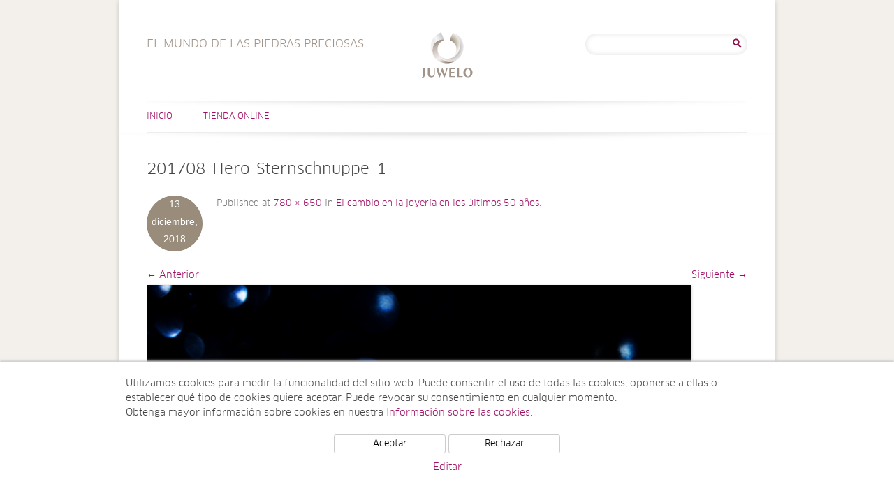

--- FILE ---
content_type: text/html; charset=UTF-8
request_url: https://www.el-mundo-de-las-piedras-preciosas.juwelo.es/el-cambio-en-la-joyeria-en-los-ultimos-50-anos/201708_hero_sternschnuppe_1/
body_size: 11242
content:
<!DOCTYPE html>
<html lang="es">
<head>
<meta charset="UTF-8" />
<meta name="viewport" content="width=device-width, user-scalable=0, initial-scale=1, minimum-scale=1, maximum-scale=1" />

<link rel="profile" href="http://gmpg.org/xfn/11" />
<link rel="pingback" href="https://www.el-mundo-de-las-piedras-preciosas.juwelo.es/xmlrpc.php" />
<!--[if lt IE 9]>
<script src="https://www.el-mundo-de-las-piedras-preciosas.juwelo.es/wp-content/themes/juwelotwelve/js/html5.js" type="text/javascript"></script>
<![endif]-->
<meta name='robots' content='index, follow, max-image-preview:large, max-snippet:-1, max-video-preview:-1' />

	<!-- This site is optimized with the Yoast SEO plugin v21.7 - https://yoast.com/wordpress/plugins/seo/ -->
	<title>201708_Hero_Sternschnuppe_1 - El mundo de las piedras preciosas</title>
	<link rel="canonical" href="https://www.el-mundo-de-las-piedras-preciosas.juwelo.es/el-cambio-en-la-joyeria-en-los-ultimos-50-anos/201708_hero_sternschnuppe_1/" />
	<meta property="og:locale" content="es_ES" />
	<meta property="og:type" content="article" />
	<meta property="og:title" content="201708_Hero_Sternschnuppe_1 - El mundo de las piedras preciosas" />
	<meta property="og:url" content="https://www.el-mundo-de-las-piedras-preciosas.juwelo.es/el-cambio-en-la-joyeria-en-los-ultimos-50-anos/201708_hero_sternschnuppe_1/" />
	<meta property="og:site_name" content="El mundo de las piedras preciosas" />
	<meta property="og:image" content="https://www.el-mundo-de-las-piedras-preciosas.juwelo.es/el-cambio-en-la-joyeria-en-los-ultimos-50-anos/201708_hero_sternschnuppe_1" />
	<meta property="og:image:width" content="780" />
	<meta property="og:image:height" content="650" />
	<meta property="og:image:type" content="image/jpeg" />
	<script type="application/ld+json" class="yoast-schema-graph">{"@context":"https://schema.org","@graph":[{"@type":"WebPage","@id":"https://www.el-mundo-de-las-piedras-preciosas.juwelo.es/el-cambio-en-la-joyeria-en-los-ultimos-50-anos/201708_hero_sternschnuppe_1/","url":"https://www.el-mundo-de-las-piedras-preciosas.juwelo.es/el-cambio-en-la-joyeria-en-los-ultimos-50-anos/201708_hero_sternschnuppe_1/","name":"201708_Hero_Sternschnuppe_1 - El mundo de las piedras preciosas","isPartOf":{"@id":"https://www.el-mundo-de-las-piedras-preciosas.juwelo.es/#website"},"primaryImageOfPage":{"@id":"https://www.el-mundo-de-las-piedras-preciosas.juwelo.es/el-cambio-en-la-joyeria-en-los-ultimos-50-anos/201708_hero_sternschnuppe_1/#primaryimage"},"image":{"@id":"https://www.el-mundo-de-las-piedras-preciosas.juwelo.es/el-cambio-en-la-joyeria-en-los-ultimos-50-anos/201708_hero_sternschnuppe_1/#primaryimage"},"thumbnailUrl":"https://www.el-mundo-de-las-piedras-preciosas.juwelo.es/wp-content/uploads/2018/12/201708_Hero_Sternschnuppe_1.jpg","datePublished":"2018-12-13T15:58:23+00:00","dateModified":"2018-12-13T15:58:23+00:00","breadcrumb":{"@id":"https://www.el-mundo-de-las-piedras-preciosas.juwelo.es/el-cambio-en-la-joyeria-en-los-ultimos-50-anos/201708_hero_sternschnuppe_1/#breadcrumb"},"inLanguage":"es","potentialAction":[{"@type":"ReadAction","target":["https://www.el-mundo-de-las-piedras-preciosas.juwelo.es/el-cambio-en-la-joyeria-en-los-ultimos-50-anos/201708_hero_sternschnuppe_1/"]}]},{"@type":"ImageObject","inLanguage":"es","@id":"https://www.el-mundo-de-las-piedras-preciosas.juwelo.es/el-cambio-en-la-joyeria-en-los-ultimos-50-anos/201708_hero_sternschnuppe_1/#primaryimage","url":"https://www.el-mundo-de-las-piedras-preciosas.juwelo.es/wp-content/uploads/2018/12/201708_Hero_Sternschnuppe_1.jpg","contentUrl":"https://www.el-mundo-de-las-piedras-preciosas.juwelo.es/wp-content/uploads/2018/12/201708_Hero_Sternschnuppe_1.jpg","width":780,"height":650},{"@type":"BreadcrumbList","@id":"https://www.el-mundo-de-las-piedras-preciosas.juwelo.es/el-cambio-en-la-joyeria-en-los-ultimos-50-anos/201708_hero_sternschnuppe_1/#breadcrumb","itemListElement":[{"@type":"ListItem","position":1,"name":"Portada","item":"https://www.el-mundo-de-las-piedras-preciosas.juwelo.es/"},{"@type":"ListItem","position":2,"name":"El cambio en la joyería en los últimos 50 años","item":"https://www.el-mundo-de-las-piedras-preciosas.juwelo.es/el-cambio-en-la-joyeria-en-los-ultimos-50-anos/"},{"@type":"ListItem","position":3,"name":"201708_Hero_Sternschnuppe_1"}]},{"@type":"WebSite","@id":"https://www.el-mundo-de-las-piedras-preciosas.juwelo.es/#website","url":"https://www.el-mundo-de-las-piedras-preciosas.juwelo.es/","name":"El mundo de las piedras preciosas","description":"El mundo de las piedras preciosas","potentialAction":[{"@type":"SearchAction","target":{"@type":"EntryPoint","urlTemplate":"https://www.el-mundo-de-las-piedras-preciosas.juwelo.es/?s={search_term_string}"},"query-input":"required name=search_term_string"}],"inLanguage":"es"}]}</script>
	<!-- / Yoast SEO plugin. -->


<link rel="alternate" type="application/rss+xml" title="El mundo de las piedras preciosas &raquo; Feed" href="https://www.el-mundo-de-las-piedras-preciosas.juwelo.es/feed/" />
<link rel="alternate" type="application/rss+xml" title="El mundo de las piedras preciosas &raquo; Feed de los comentarios" href="https://www.el-mundo-de-las-piedras-preciosas.juwelo.es/comments/feed/" />
<link rel="alternate" type="application/rss+xml" title="El mundo de las piedras preciosas &raquo; Comentario 201708_Hero_Sternschnuppe_1 del feed" href="https://www.el-mundo-de-las-piedras-preciosas.juwelo.es/el-cambio-en-la-joyeria-en-los-ultimos-50-anos/201708_hero_sternschnuppe_1/feed/" />
<script type="text/javascript">
/* <![CDATA[ */
window._wpemojiSettings = {"baseUrl":"https:\/\/s.w.org\/images\/core\/emoji\/14.0.0\/72x72\/","ext":".png","svgUrl":"https:\/\/s.w.org\/images\/core\/emoji\/14.0.0\/svg\/","svgExt":".svg","source":{"concatemoji":"https:\/\/www.el-mundo-de-las-piedras-preciosas.juwelo.es\/wp-includes\/js\/wp-emoji-release.min.js?ver=6.4.2"}};
/*! This file is auto-generated */
!function(i,n){var o,s,e;function c(e){try{var t={supportTests:e,timestamp:(new Date).valueOf()};sessionStorage.setItem(o,JSON.stringify(t))}catch(e){}}function p(e,t,n){e.clearRect(0,0,e.canvas.width,e.canvas.height),e.fillText(t,0,0);var t=new Uint32Array(e.getImageData(0,0,e.canvas.width,e.canvas.height).data),r=(e.clearRect(0,0,e.canvas.width,e.canvas.height),e.fillText(n,0,0),new Uint32Array(e.getImageData(0,0,e.canvas.width,e.canvas.height).data));return t.every(function(e,t){return e===r[t]})}function u(e,t,n){switch(t){case"flag":return n(e,"\ud83c\udff3\ufe0f\u200d\u26a7\ufe0f","\ud83c\udff3\ufe0f\u200b\u26a7\ufe0f")?!1:!n(e,"\ud83c\uddfa\ud83c\uddf3","\ud83c\uddfa\u200b\ud83c\uddf3")&&!n(e,"\ud83c\udff4\udb40\udc67\udb40\udc62\udb40\udc65\udb40\udc6e\udb40\udc67\udb40\udc7f","\ud83c\udff4\u200b\udb40\udc67\u200b\udb40\udc62\u200b\udb40\udc65\u200b\udb40\udc6e\u200b\udb40\udc67\u200b\udb40\udc7f");case"emoji":return!n(e,"\ud83e\udef1\ud83c\udffb\u200d\ud83e\udef2\ud83c\udfff","\ud83e\udef1\ud83c\udffb\u200b\ud83e\udef2\ud83c\udfff")}return!1}function f(e,t,n){var r="undefined"!=typeof WorkerGlobalScope&&self instanceof WorkerGlobalScope?new OffscreenCanvas(300,150):i.createElement("canvas"),a=r.getContext("2d",{willReadFrequently:!0}),o=(a.textBaseline="top",a.font="600 32px Arial",{});return e.forEach(function(e){o[e]=t(a,e,n)}),o}function t(e){var t=i.createElement("script");t.src=e,t.defer=!0,i.head.appendChild(t)}"undefined"!=typeof Promise&&(o="wpEmojiSettingsSupports",s=["flag","emoji"],n.supports={everything:!0,everythingExceptFlag:!0},e=new Promise(function(e){i.addEventListener("DOMContentLoaded",e,{once:!0})}),new Promise(function(t){var n=function(){try{var e=JSON.parse(sessionStorage.getItem(o));if("object"==typeof e&&"number"==typeof e.timestamp&&(new Date).valueOf()<e.timestamp+604800&&"object"==typeof e.supportTests)return e.supportTests}catch(e){}return null}();if(!n){if("undefined"!=typeof Worker&&"undefined"!=typeof OffscreenCanvas&&"undefined"!=typeof URL&&URL.createObjectURL&&"undefined"!=typeof Blob)try{var e="postMessage("+f.toString()+"("+[JSON.stringify(s),u.toString(),p.toString()].join(",")+"));",r=new Blob([e],{type:"text/javascript"}),a=new Worker(URL.createObjectURL(r),{name:"wpTestEmojiSupports"});return void(a.onmessage=function(e){c(n=e.data),a.terminate(),t(n)})}catch(e){}c(n=f(s,u,p))}t(n)}).then(function(e){for(var t in e)n.supports[t]=e[t],n.supports.everything=n.supports.everything&&n.supports[t],"flag"!==t&&(n.supports.everythingExceptFlag=n.supports.everythingExceptFlag&&n.supports[t]);n.supports.everythingExceptFlag=n.supports.everythingExceptFlag&&!n.supports.flag,n.DOMReady=!1,n.readyCallback=function(){n.DOMReady=!0}}).then(function(){return e}).then(function(){var e;n.supports.everything||(n.readyCallback(),(e=n.source||{}).concatemoji?t(e.concatemoji):e.wpemoji&&e.twemoji&&(t(e.twemoji),t(e.wpemoji)))}))}((window,document),window._wpemojiSettings);
/* ]]> */
</script>
<link rel='stylesheet' id='sbi_styles-css' href='https://www.el-mundo-de-las-piedras-preciosas.juwelo.es/wp-content/plugins/instagram-feed/css/sbi-styles.min.css?ver=6.2.6' type='text/css' media='all' />
<style id='wp-emoji-styles-inline-css' type='text/css'>

	img.wp-smiley, img.emoji {
		display: inline !important;
		border: none !important;
		box-shadow: none !important;
		height: 1em !important;
		width: 1em !important;
		margin: 0 0.07em !important;
		vertical-align: -0.1em !important;
		background: none !important;
		padding: 0 !important;
	}
</style>
<link rel='stylesheet' id='wp-block-library-css' href='https://www.el-mundo-de-las-piedras-preciosas.juwelo.es/wp-includes/css/dist/block-library/style.min.css?ver=6.4.2' type='text/css' media='all' />
<style id='classic-theme-styles-inline-css' type='text/css'>
/*! This file is auto-generated */
.wp-block-button__link{color:#fff;background-color:#32373c;border-radius:9999px;box-shadow:none;text-decoration:none;padding:calc(.667em + 2px) calc(1.333em + 2px);font-size:1.125em}.wp-block-file__button{background:#32373c;color:#fff;text-decoration:none}
</style>
<style id='global-styles-inline-css' type='text/css'>
body{--wp--preset--color--black: #000000;--wp--preset--color--cyan-bluish-gray: #abb8c3;--wp--preset--color--white: #ffffff;--wp--preset--color--pale-pink: #f78da7;--wp--preset--color--vivid-red: #cf2e2e;--wp--preset--color--luminous-vivid-orange: #ff6900;--wp--preset--color--luminous-vivid-amber: #fcb900;--wp--preset--color--light-green-cyan: #7bdcb5;--wp--preset--color--vivid-green-cyan: #00d084;--wp--preset--color--pale-cyan-blue: #8ed1fc;--wp--preset--color--vivid-cyan-blue: #0693e3;--wp--preset--color--vivid-purple: #9b51e0;--wp--preset--gradient--vivid-cyan-blue-to-vivid-purple: linear-gradient(135deg,rgba(6,147,227,1) 0%,rgb(155,81,224) 100%);--wp--preset--gradient--light-green-cyan-to-vivid-green-cyan: linear-gradient(135deg,rgb(122,220,180) 0%,rgb(0,208,130) 100%);--wp--preset--gradient--luminous-vivid-amber-to-luminous-vivid-orange: linear-gradient(135deg,rgba(252,185,0,1) 0%,rgba(255,105,0,1) 100%);--wp--preset--gradient--luminous-vivid-orange-to-vivid-red: linear-gradient(135deg,rgba(255,105,0,1) 0%,rgb(207,46,46) 100%);--wp--preset--gradient--very-light-gray-to-cyan-bluish-gray: linear-gradient(135deg,rgb(238,238,238) 0%,rgb(169,184,195) 100%);--wp--preset--gradient--cool-to-warm-spectrum: linear-gradient(135deg,rgb(74,234,220) 0%,rgb(151,120,209) 20%,rgb(207,42,186) 40%,rgb(238,44,130) 60%,rgb(251,105,98) 80%,rgb(254,248,76) 100%);--wp--preset--gradient--blush-light-purple: linear-gradient(135deg,rgb(255,206,236) 0%,rgb(152,150,240) 100%);--wp--preset--gradient--blush-bordeaux: linear-gradient(135deg,rgb(254,205,165) 0%,rgb(254,45,45) 50%,rgb(107,0,62) 100%);--wp--preset--gradient--luminous-dusk: linear-gradient(135deg,rgb(255,203,112) 0%,rgb(199,81,192) 50%,rgb(65,88,208) 100%);--wp--preset--gradient--pale-ocean: linear-gradient(135deg,rgb(255,245,203) 0%,rgb(182,227,212) 50%,rgb(51,167,181) 100%);--wp--preset--gradient--electric-grass: linear-gradient(135deg,rgb(202,248,128) 0%,rgb(113,206,126) 100%);--wp--preset--gradient--midnight: linear-gradient(135deg,rgb(2,3,129) 0%,rgb(40,116,252) 100%);--wp--preset--font-size--small: 13px;--wp--preset--font-size--medium: 20px;--wp--preset--font-size--large: 36px;--wp--preset--font-size--x-large: 42px;--wp--preset--spacing--20: 0.44rem;--wp--preset--spacing--30: 0.67rem;--wp--preset--spacing--40: 1rem;--wp--preset--spacing--50: 1.5rem;--wp--preset--spacing--60: 2.25rem;--wp--preset--spacing--70: 3.38rem;--wp--preset--spacing--80: 5.06rem;--wp--preset--shadow--natural: 6px 6px 9px rgba(0, 0, 0, 0.2);--wp--preset--shadow--deep: 12px 12px 50px rgba(0, 0, 0, 0.4);--wp--preset--shadow--sharp: 6px 6px 0px rgba(0, 0, 0, 0.2);--wp--preset--shadow--outlined: 6px 6px 0px -3px rgba(255, 255, 255, 1), 6px 6px rgba(0, 0, 0, 1);--wp--preset--shadow--crisp: 6px 6px 0px rgba(0, 0, 0, 1);}:where(.is-layout-flex){gap: 0.5em;}:where(.is-layout-grid){gap: 0.5em;}body .is-layout-flow > .alignleft{float: left;margin-inline-start: 0;margin-inline-end: 2em;}body .is-layout-flow > .alignright{float: right;margin-inline-start: 2em;margin-inline-end: 0;}body .is-layout-flow > .aligncenter{margin-left: auto !important;margin-right: auto !important;}body .is-layout-constrained > .alignleft{float: left;margin-inline-start: 0;margin-inline-end: 2em;}body .is-layout-constrained > .alignright{float: right;margin-inline-start: 2em;margin-inline-end: 0;}body .is-layout-constrained > .aligncenter{margin-left: auto !important;margin-right: auto !important;}body .is-layout-constrained > :where(:not(.alignleft):not(.alignright):not(.alignfull)){max-width: var(--wp--style--global--content-size);margin-left: auto !important;margin-right: auto !important;}body .is-layout-constrained > .alignwide{max-width: var(--wp--style--global--wide-size);}body .is-layout-flex{display: flex;}body .is-layout-flex{flex-wrap: wrap;align-items: center;}body .is-layout-flex > *{margin: 0;}body .is-layout-grid{display: grid;}body .is-layout-grid > *{margin: 0;}:where(.wp-block-columns.is-layout-flex){gap: 2em;}:where(.wp-block-columns.is-layout-grid){gap: 2em;}:where(.wp-block-post-template.is-layout-flex){gap: 1.25em;}:where(.wp-block-post-template.is-layout-grid){gap: 1.25em;}.has-black-color{color: var(--wp--preset--color--black) !important;}.has-cyan-bluish-gray-color{color: var(--wp--preset--color--cyan-bluish-gray) !important;}.has-white-color{color: var(--wp--preset--color--white) !important;}.has-pale-pink-color{color: var(--wp--preset--color--pale-pink) !important;}.has-vivid-red-color{color: var(--wp--preset--color--vivid-red) !important;}.has-luminous-vivid-orange-color{color: var(--wp--preset--color--luminous-vivid-orange) !important;}.has-luminous-vivid-amber-color{color: var(--wp--preset--color--luminous-vivid-amber) !important;}.has-light-green-cyan-color{color: var(--wp--preset--color--light-green-cyan) !important;}.has-vivid-green-cyan-color{color: var(--wp--preset--color--vivid-green-cyan) !important;}.has-pale-cyan-blue-color{color: var(--wp--preset--color--pale-cyan-blue) !important;}.has-vivid-cyan-blue-color{color: var(--wp--preset--color--vivid-cyan-blue) !important;}.has-vivid-purple-color{color: var(--wp--preset--color--vivid-purple) !important;}.has-black-background-color{background-color: var(--wp--preset--color--black) !important;}.has-cyan-bluish-gray-background-color{background-color: var(--wp--preset--color--cyan-bluish-gray) !important;}.has-white-background-color{background-color: var(--wp--preset--color--white) !important;}.has-pale-pink-background-color{background-color: var(--wp--preset--color--pale-pink) !important;}.has-vivid-red-background-color{background-color: var(--wp--preset--color--vivid-red) !important;}.has-luminous-vivid-orange-background-color{background-color: var(--wp--preset--color--luminous-vivid-orange) !important;}.has-luminous-vivid-amber-background-color{background-color: var(--wp--preset--color--luminous-vivid-amber) !important;}.has-light-green-cyan-background-color{background-color: var(--wp--preset--color--light-green-cyan) !important;}.has-vivid-green-cyan-background-color{background-color: var(--wp--preset--color--vivid-green-cyan) !important;}.has-pale-cyan-blue-background-color{background-color: var(--wp--preset--color--pale-cyan-blue) !important;}.has-vivid-cyan-blue-background-color{background-color: var(--wp--preset--color--vivid-cyan-blue) !important;}.has-vivid-purple-background-color{background-color: var(--wp--preset--color--vivid-purple) !important;}.has-black-border-color{border-color: var(--wp--preset--color--black) !important;}.has-cyan-bluish-gray-border-color{border-color: var(--wp--preset--color--cyan-bluish-gray) !important;}.has-white-border-color{border-color: var(--wp--preset--color--white) !important;}.has-pale-pink-border-color{border-color: var(--wp--preset--color--pale-pink) !important;}.has-vivid-red-border-color{border-color: var(--wp--preset--color--vivid-red) !important;}.has-luminous-vivid-orange-border-color{border-color: var(--wp--preset--color--luminous-vivid-orange) !important;}.has-luminous-vivid-amber-border-color{border-color: var(--wp--preset--color--luminous-vivid-amber) !important;}.has-light-green-cyan-border-color{border-color: var(--wp--preset--color--light-green-cyan) !important;}.has-vivid-green-cyan-border-color{border-color: var(--wp--preset--color--vivid-green-cyan) !important;}.has-pale-cyan-blue-border-color{border-color: var(--wp--preset--color--pale-cyan-blue) !important;}.has-vivid-cyan-blue-border-color{border-color: var(--wp--preset--color--vivid-cyan-blue) !important;}.has-vivid-purple-border-color{border-color: var(--wp--preset--color--vivid-purple) !important;}.has-vivid-cyan-blue-to-vivid-purple-gradient-background{background: var(--wp--preset--gradient--vivid-cyan-blue-to-vivid-purple) !important;}.has-light-green-cyan-to-vivid-green-cyan-gradient-background{background: var(--wp--preset--gradient--light-green-cyan-to-vivid-green-cyan) !important;}.has-luminous-vivid-amber-to-luminous-vivid-orange-gradient-background{background: var(--wp--preset--gradient--luminous-vivid-amber-to-luminous-vivid-orange) !important;}.has-luminous-vivid-orange-to-vivid-red-gradient-background{background: var(--wp--preset--gradient--luminous-vivid-orange-to-vivid-red) !important;}.has-very-light-gray-to-cyan-bluish-gray-gradient-background{background: var(--wp--preset--gradient--very-light-gray-to-cyan-bluish-gray) !important;}.has-cool-to-warm-spectrum-gradient-background{background: var(--wp--preset--gradient--cool-to-warm-spectrum) !important;}.has-blush-light-purple-gradient-background{background: var(--wp--preset--gradient--blush-light-purple) !important;}.has-blush-bordeaux-gradient-background{background: var(--wp--preset--gradient--blush-bordeaux) !important;}.has-luminous-dusk-gradient-background{background: var(--wp--preset--gradient--luminous-dusk) !important;}.has-pale-ocean-gradient-background{background: var(--wp--preset--gradient--pale-ocean) !important;}.has-electric-grass-gradient-background{background: var(--wp--preset--gradient--electric-grass) !important;}.has-midnight-gradient-background{background: var(--wp--preset--gradient--midnight) !important;}.has-small-font-size{font-size: var(--wp--preset--font-size--small) !important;}.has-medium-font-size{font-size: var(--wp--preset--font-size--medium) !important;}.has-large-font-size{font-size: var(--wp--preset--font-size--large) !important;}.has-x-large-font-size{font-size: var(--wp--preset--font-size--x-large) !important;}
.wp-block-navigation a:where(:not(.wp-element-button)){color: inherit;}
:where(.wp-block-post-template.is-layout-flex){gap: 1.25em;}:where(.wp-block-post-template.is-layout-grid){gap: 1.25em;}
:where(.wp-block-columns.is-layout-flex){gap: 2em;}:where(.wp-block-columns.is-layout-grid){gap: 2em;}
.wp-block-pullquote{font-size: 1.5em;line-height: 1.6;}
</style>
<link rel='stylesheet' id='ppress-frontend-css' href='https://www.el-mundo-de-las-piedras-preciosas.juwelo.es/wp-content/plugins/wp-user-avatar/assets/css/frontend.min.css?ver=4.14.1' type='text/css' media='all' />
<link rel='stylesheet' id='ppress-flatpickr-css' href='https://www.el-mundo-de-las-piedras-preciosas.juwelo.es/wp-content/plugins/wp-user-avatar/assets/flatpickr/flatpickr.min.css?ver=4.14.1' type='text/css' media='all' />
<link rel='stylesheet' id='ppress-select2-css' href='https://www.el-mundo-de-las-piedras-preciosas.juwelo.es/wp-content/plugins/wp-user-avatar/assets/select2/select2.min.css?ver=6.4.2' type='text/css' media='all' />
<link rel='stylesheet' id='twentytwelve-style-css' href='https://www.el-mundo-de-las-piedras-preciosas.juwelo.es/wp-content/themes/juwelotwelve/style.css?ver=6.4.2' type='text/css' media='all' />
<!--[if lt IE 9]>
<link rel='stylesheet' id='twentytwelve-ie-css' href='https://www.el-mundo-de-las-piedras-preciosas.juwelo.es/wp-content/themes/juwelotwelve/css/ie.css?ver=20121010' type='text/css' media='all' />
<![endif]-->
<script type="text/javascript" src="https://www.el-mundo-de-las-piedras-preciosas.juwelo.es/wp-includes/js/jquery/jquery.min.js?ver=3.7.1" id="jquery-core-js"></script>
<script type="text/javascript" src="https://www.el-mundo-de-las-piedras-preciosas.juwelo.es/wp-includes/js/jquery/jquery-migrate.min.js?ver=3.4.1" id="jquery-migrate-js"></script>
<script type="text/javascript" src="https://www.el-mundo-de-las-piedras-preciosas.juwelo.es/wp-content/plugins/wp-user-avatar/assets/flatpickr/flatpickr.min.js?ver=4.14.1" id="ppress-flatpickr-js"></script>
<script type="text/javascript" src="https://www.el-mundo-de-las-piedras-preciosas.juwelo.es/wp-content/plugins/wp-user-avatar/assets/select2/select2.min.js?ver=4.14.1" id="ppress-select2-js"></script>
<link rel="https://api.w.org/" href="https://www.el-mundo-de-las-piedras-preciosas.juwelo.es/wp-json/" /><link rel="alternate" type="application/json" href="https://www.el-mundo-de-las-piedras-preciosas.juwelo.es/wp-json/wp/v2/media/5510" /><link rel="EditURI" type="application/rsd+xml" title="RSD" href="https://www.el-mundo-de-las-piedras-preciosas.juwelo.es/xmlrpc.php?rsd" />
<meta name="generator" content="WordPress 6.4.2" />
<link rel='shortlink' href='https://www.el-mundo-de-las-piedras-preciosas.juwelo.es/?p=5510' />
<link rel="alternate" type="application/json+oembed" href="https://www.el-mundo-de-las-piedras-preciosas.juwelo.es/wp-json/oembed/1.0/embed?url=https%3A%2F%2Fwww.el-mundo-de-las-piedras-preciosas.juwelo.es%2Fel-cambio-en-la-joyeria-en-los-ultimos-50-anos%2F201708_hero_sternschnuppe_1%2F" />
<link rel="alternate" type="text/xml+oembed" href="https://www.el-mundo-de-las-piedras-preciosas.juwelo.es/wp-json/oembed/1.0/embed?url=https%3A%2F%2Fwww.el-mundo-de-las-piedras-preciosas.juwelo.es%2Fel-cambio-en-la-joyeria-en-los-ultimos-50-anos%2F201708_hero_sternschnuppe_1%2F&#038;format=xml" />
    <script src="/wp-content/themes/juwelotwelve/js/js.cookie.min.js"></script>
    <script>
        window.dataLayer = window.dataLayer || [];
        function gtag(){dataLayer.push(arguments);}
        gtag('js', new Date());
        gtag('config', 'UA-5129266-10', { 'anonymize_ip' : true });

        function initGTag() {
            var script = document.createElement('script');
            script.src = 'https://www.googletagmanager.com/gtag/js?id=UA-5129266-10';
            script.async = true;
            document.head.appendChild(script);
        }

        if(Cookies.get('cc_analytics') === 'consent') {
            initGTag();
        }

        jQuery(function() {

            if(Cookies.get('cc') === 'stored') {
                return;
            }

            var cookieSettings = { expires: 365 };

            // setup banner

            var banner = jQuery('#cookie-consent');
            var panelInfo = jQuery('#cookie-consent-info-panel');
            var panelButtons = jQuery('#cookie-consent-button-panel');
            var panelConfigure = jQuery('#cookie-consent-configure-panel');
            var toggleConfigure = jQuery('.cookie-consent-configure-link');
            var checkboxAnalytics = jQuery('#cookie-consent-configure-analytics');
            var buttonStoreSettings = jQuery('#cookie-consent-configure-store');
            var buttonAcceptAll = jQuery('#cookie-consent-accept-all');
            var buttonRejectAll = jQuery('#cookie-consent-reject-all');

            banner.show();
            toggleConfigure.click(function() {
                if(panelConfigure.is(':visible')) {
                    panelConfigure.hide();
                    panelInfo.show();
                    panelButtons.show();
                } else {
                    panelConfigure.show();
                    panelInfo.hide();
                    panelButtons.hide();
                }
            });

            // save settings

            buttonStoreSettings.click(function() {
                if(checkboxAnalytics[0].checked) {
                    Cookies.set('cc_analytics', 'consent', cookieSettings);
                    initGTag();
                }
                Cookies.set('cc', 'stored', cookieSettings);
                banner.hide();
            });

            // accept all

            buttonAcceptAll.click(function() {
                Cookies.set('cc_analytics', 'consent', cookieSettings);
                Cookies.set('cc', 'stored', cookieSettings);
                banner.hide();
                initGTag();
            });

            // reject all

            buttonRejectAll.click(function() {
                Cookies.set('cc', 'stored', cookieSettings);
                banner.hide();
            });

        });

    </script>
    </head>

<body class="attachment attachment-template-default single single-attachment postid-5510 attachmentid-5510 attachment-jpeg">
<div id="page" class="hfeed site">
	<header id="masthead" class="site-header" role="banner">
		<hgroup>
			<h1 class="site-title"><a href="https://www.el-mundo-de-las-piedras-preciosas.juwelo.es/" title="El mundo de las piedras preciosas" rel="home">El mundo de las piedras preciosas</a></h1>
                        <h2 class="site-description es">El mundo de las piedras preciosas</h2>
		</hgroup>
                        <div id="header-search">
                        <aside id="search-2" class="widget widget_search"><form role="search" method="get" id="searchform" class="searchform" action="https://www.el-mundo-de-las-piedras-preciosas.juwelo.es/">
				<div>
					<label class="screen-reader-text" for="s">Buscar:</label>
					<input type="text" value="" name="s" id="s" />
					<input type="submit" id="searchsubmit" value="Buscar" />
				</div>
			</form></aside>                </div><!-- #secondary -->
        
		<nav id="site-navigation" class="main-navigation" role="navigation">
			<h3 class="menu-toggle">Menú</h3>
			<a class="assistive-text" href="#content" title="Saltar al contenido">Saltar al contenido</a>
			<div class="menu-menu-principal-container"><ul id="menu-menu-principal" class="nav-menu"><li id="menu-item-4" class="menu-item menu-item-type-custom menu-item-object-custom menu-item-home menu-item-4"><a href="http://www.el-mundo-de-las-piedras-preciosas.juwelo.es/">Inicio</a></li>
<li id="menu-item-6" class="menu-item menu-item-type-custom menu-item-object-custom menu-item-6"><a href="https://www.juwelo.es">Tienda online</a></li>
</ul></div>		</nav><!-- #site-navigation -->

			</header><!-- #masthead -->

	<div id="main" class="wrapper">
                
	<div id="primary" class="site-content">
		<div id="content" role="main">

		
				<article id="post-5510" class="image-attachment post-5510 attachment type-attachment status-inherit hentry">
					<header class="entry-header">
						<h1 class="entry-title">201708_Hero_Sternschnuppe_1</h1>

						<footer class="entry-meta">
							<span class="meta-prep meta-prep-entry-date">Published </span> <span class="entry-date"><time class="entry-date" datetime="2018-12-13T15:58:23+00:00">13 diciembre, 2018</time></span> at <a href="https://www.el-mundo-de-las-piedras-preciosas.juwelo.es/wp-content/uploads/2018/12/201708_Hero_Sternschnuppe_1.jpg" title="Link to full-size image">780 &times; 650</a> in <a href="https://www.el-mundo-de-las-piedras-preciosas.juwelo.es/el-cambio-en-la-joyeria-en-los-ultimos-50-anos/" title="Return to El cambio en la joyería en los últimos 50 años" rel="gallery">El cambio en la joyería en los últimos 50 años</a>.													</footer><!-- .entry-meta -->

						<nav id="image-navigation" class="navigation" role="navigation">
							<span class="previous-image"><a href='https://www.el-mundo-de-las-piedras-preciosas.juwelo.es/el-cambio-en-la-joyeria-en-los-ultimos-50-anos/joyas-a-buen-precio-online/'>&larr; Anterior</a></span>
							<span class="next-image"><a href='https://www.el-mundo-de-las-piedras-preciosas.juwelo.es/el-cambio-en-la-joyeria-en-los-ultimos-50-anos/3668tu/'>Siguiente &rarr;</a></span>
						</nav><!-- #image-navigation -->
					</header><!-- .entry-header -->

					<div class="entry-content">

						<div class="entry-attachment">
							<div class="attachment">
								<a href="https://www.el-mundo-de-las-piedras-preciosas.juwelo.es/el-cambio-en-la-joyeria-en-los-ultimos-50-anos/3668tu/" title="201708_Hero_Sternschnuppe_1" rel="attachment"><img width="780" height="650" src="https://www.el-mundo-de-las-piedras-preciosas.juwelo.es/wp-content/uploads/2018/12/201708_Hero_Sternschnuppe_1.jpg" class="attachment-960x960 size-960x960" alt="" decoding="async" fetchpriority="high" srcset="https://www.el-mundo-de-las-piedras-preciosas.juwelo.es/wp-content/uploads/2018/12/201708_Hero_Sternschnuppe_1.jpg 780w, https://www.el-mundo-de-las-piedras-preciosas.juwelo.es/wp-content/uploads/2018/12/201708_Hero_Sternschnuppe_1-300x250.jpg 300w, https://www.el-mundo-de-las-piedras-preciosas.juwelo.es/wp-content/uploads/2018/12/201708_Hero_Sternschnuppe_1-768x640.jpg 768w, https://www.el-mundo-de-las-piedras-preciosas.juwelo.es/wp-content/uploads/2018/12/201708_Hero_Sternschnuppe_1-560x467.jpg 560w, https://www.el-mundo-de-las-piedras-preciosas.juwelo.es/wp-content/uploads/2018/12/201708_Hero_Sternschnuppe_1-624x520.jpg 624w" sizes="(max-width: 780px) 100vw, 780px" /></a>

															</div><!-- .attachment -->

						</div><!-- .entry-attachment -->

						<div class="entry-description">
																				</div><!-- .entry-description -->

					</div><!-- .entry-content -->

				</article><!-- #post -->

				
<div id="comments" class="comments-area">

	
	
		<div id="respond" class="comment-respond">
		<h3 id="reply-title" class="comment-reply-title">Deja una respuesta <small><a rel="nofollow" id="cancel-comment-reply-link" href="/el-cambio-en-la-joyeria-en-los-ultimos-50-anos/201708_hero_sternschnuppe_1/#respond" style="display:none;">Cancelar la respuesta</a></small></h3><form action="https://www.el-mundo-de-las-piedras-preciosas.juwelo.es/wp-comments-post.php" method="post" id="commentform" class="comment-form"><p class="comment-notes"><span id="email-notes">Tu dirección de correo electrónico no será publicada.</span> <span class="required-field-message">Los campos obligatorios están marcados con <span class="required">*</span></span></p><p class="comment-form-comment"><label for="comment">Comentario <span class="required">*</span></label> <textarea id="comment" name="comment" cols="45" rows="8" maxlength="65525" required="required"></textarea></p><p class="comment-form-author"><label for="author">Nombre <span class="required">*</span></label> <input id="author" name="author" type="text" value="" size="30" maxlength="245" autocomplete="name" required="required" /></p>
<p class="comment-form-email"><label for="email">Correo electrónico <span class="required">*</span></label> <input id="email" name="email" type="text" value="" size="30" maxlength="100" aria-describedby="email-notes" autocomplete="email" required="required" /></p>
<p class="comment-form-url"><label for="url">Web</label> <input id="url" name="url" type="text" value="" size="30" maxlength="200" autocomplete="url" /></p>
<p class="comment-form-cookies-consent"><input id="wp-comment-cookies-consent" name="wp-comment-cookies-consent" type="checkbox" value="yes" /> <label for="wp-comment-cookies-consent">Guarda mi nombre, correo electrónico y web en este navegador para la próxima vez que comente.</label></p>
<p class="form-submit"><input name="submit" type="submit" id="submit" class="submit" value="Publicar el comentario" /> <input type='hidden' name='comment_post_ID' value='5510' id='comment_post_ID' />
<input type='hidden' name='comment_parent' id='comment_parent' value='0' />
</p></form>	</div><!-- #respond -->
	
</div><!-- #comments .comments-area -->
			
		</div><!-- #content -->
	</div><!-- #primary -->

	</div><!-- #main .wrapper -->
        	<div id="sub-main" class="widget-area">
            <div id="category-posts-" class="widget widget-category-posts" style="margin-bottom: 0;">
		<div class="widget-titel">
                    <h3 class="widget-title">Más artículos de la categoría :</h3>
		</div>
		<div class="widget-inhalt">
		    <ul>
		    		    						
			<li class="clear">
			    <a href="https://www.el-mundo-de-las-piedras-preciosas.juwelo.es/el-regalo-perfecto-en-san-valentin-guia-infalible/">
				<div class="thumbnail" style="margin: 0 20px 20px 0;"><img width="215" height="65" src="https://www.el-mundo-de-las-piedras-preciosas.juwelo.es/wp-content/uploads/2025/01/regalos-joyas-san-valentin-300x91.png" class="attachment-215x65 size-215x65 wp-post-image" alt="" decoding="async" loading="lazy" srcset="https://www.el-mundo-de-las-piedras-preciosas.juwelo.es/wp-content/uploads/2025/01/regalos-joyas-san-valentin-300x91.png 300w, https://www.el-mundo-de-las-piedras-preciosas.juwelo.es/wp-content/uploads/2025/01/regalos-joyas-san-valentin-560x170.png 560w, https://www.el-mundo-de-las-piedras-preciosas.juwelo.es/wp-content/uploads/2025/01/regalos-joyas-san-valentin.png 624w" sizes="(max-width: 215px) 100vw, 215px" /></div>
								<span class="content-preview">
				    <span style="font-size: 12px; color: #999;">05. Feb. 2025<br/></span>
				    <strong>El regalo perfecto en San Valentín: Guía infalible:</strong><br/>
				    <span style="font-size: 14px;">
¡Hola, caballero romántico! Buscando regalos para San Valentin ¿Estás pensando en regalar una joya? Sabemos que estás ...&rarr;</span>
				</span>
			    </a>
			</li>
					    						
			<li class="clear">
			    <a href="https://www.el-mundo-de-las-piedras-preciosas.juwelo.es/consejos-para-regalar-joyas/">
				<div class="thumbnail" style="margin: 0 20px 20px 0;"><img width="215" height="65" src="https://www.el-mundo-de-las-piedras-preciosas.juwelo.es/wp-content/uploads/2017/10/22221500_400192223731047_3717580893931731443_n-300x91.jpg" class="attachment-215x65 size-215x65 wp-post-image" alt="" decoding="async" loading="lazy" srcset="https://www.el-mundo-de-las-piedras-preciosas.juwelo.es/wp-content/uploads/2017/10/22221500_400192223731047_3717580893931731443_n-300x91.jpg 300w, https://www.el-mundo-de-las-piedras-preciosas.juwelo.es/wp-content/uploads/2017/10/22221500_400192223731047_3717580893931731443_n-560x170.jpg 560w, https://www.el-mundo-de-las-piedras-preciosas.juwelo.es/wp-content/uploads/2017/10/22221500_400192223731047_3717580893931731443_n.jpg 624w" sizes="(max-width: 215px) 100vw, 215px" /></div>
								<span class="content-preview">
				    <span style="font-size: 12px; color: #999;">19. Feb. 2024<br/></span>
				    <strong>Guía definitiva: Joyas para regalo de mujer </strong><br/>
				    <span style="font-size: 14px;">
¿Cómo elegir joyas para regalo de mujer?


</span>
				</span>
			    </a>
			</li>
					    						
			<li class="clear">
			    <a href="https://www.el-mundo-de-las-piedras-preciosas.juwelo.es/dime-como-eres-y-te-dire-tu-joya-ideal/">
				<div class="thumbnail" style="margin: 0 20px 20px 0;"><img width="215" height="65" src="https://www.el-mundo-de-las-piedras-preciosas.juwelo.es/wp-content/uploads/2016/09/anillo-con-Rubi-de-juwelo-300x91.jpg" class="attachment-215x65 size-215x65 wp-post-image" alt="anillo con Rubi de juwelo" decoding="async" loading="lazy" srcset="https://www.el-mundo-de-las-piedras-preciosas.juwelo.es/wp-content/uploads/2016/09/anillo-con-Rubi-de-juwelo-300x91.jpg 300w, https://www.el-mundo-de-las-piedras-preciosas.juwelo.es/wp-content/uploads/2016/09/anillo-con-Rubi-de-juwelo-560x170.jpg 560w, https://www.el-mundo-de-las-piedras-preciosas.juwelo.es/wp-content/uploads/2016/09/anillo-con-Rubi-de-juwelo.jpg 624w" sizes="(max-width: 215px) 100vw, 215px" /></div>
								<span class="content-preview">
				    <span style="font-size: 12px; color: #999;">25. May. 2023<br/></span>
				    <strong>Dime como eres y te diré tu joya ideal</strong><br/>
				    <span style="font-size: 14px;">
La joya ideal o la mejor joya es la que a ti te gusta, es la que tú eliges, porque te hace sentir bien. Estoy convencidad ...&rarr;</span>
				</span>
			    </a>
			</li>
					    						
			<li class="clear">
			    <a href="https://www.el-mundo-de-las-piedras-preciosas.juwelo.es/emily-en-paris-y-su-joyero/">
				<div class="thumbnail" style="margin: 0 20px 20px 0;"><img width="187" height="65" src="https://www.el-mundo-de-las-piedras-preciosas.juwelo.es/wp-content/uploads/2022/04/Gangas-en-un-click-624x217-1.png" class="attachment-215x65 size-215x65 wp-post-image" alt="Gangas a un click" decoding="async" loading="lazy" srcset="https://www.el-mundo-de-las-piedras-preciosas.juwelo.es/wp-content/uploads/2022/04/Gangas-en-un-click-624x217-1.png 624w, https://www.el-mundo-de-las-piedras-preciosas.juwelo.es/wp-content/uploads/2022/04/Gangas-en-un-click-624x217-1-300x104.png 300w, https://www.el-mundo-de-las-piedras-preciosas.juwelo.es/wp-content/uploads/2022/04/Gangas-en-un-click-624x217-1-560x195.png 560w" sizes="(max-width: 187px) 100vw, 187px" /></div>
								<span class="content-preview">
				    <span style="font-size: 12px; color: #999;">30. Mar. 2023<br/></span>
				    <strong>Emily en Paris y su joyero</strong><br/>
				    <span style="font-size: 14px;">
Las joyas que Emily en Paris usa en la serie son una combinación de marcas de lujo y diseñadores independientes. Algunas ...&rarr;</span>
				</span>
			    </a>
			</li>
					    						
			<li class="clear">
			    <a href="https://www.el-mundo-de-las-piedras-preciosas.juwelo.es/el-anillo-solitario-un-clasico/">
				<div class="thumbnail" style="margin: 0 20px 20px 0;"><img width="215" height="65" src="https://www.el-mundo-de-las-piedras-preciosas.juwelo.es/wp-content/uploads/2023/02/joyas-gemas-online-Juwelo-300x91.jpg" class="attachment-215x65 size-215x65 wp-post-image" alt="" decoding="async" loading="lazy" srcset="https://www.el-mundo-de-las-piedras-preciosas.juwelo.es/wp-content/uploads/2023/02/joyas-gemas-online-Juwelo-300x91.jpg 300w, https://www.el-mundo-de-las-piedras-preciosas.juwelo.es/wp-content/uploads/2023/02/joyas-gemas-online-Juwelo-560x170.jpg 560w, https://www.el-mundo-de-las-piedras-preciosas.juwelo.es/wp-content/uploads/2023/02/joyas-gemas-online-Juwelo.jpg 624w" sizes="(max-width: 215px) 100vw, 215px" /></div>
								<span class="content-preview">
				    <span style="font-size: 12px; color: #999;">20. Feb. 2023<br/></span>
				    <strong>El anillo solitario, un clásico</strong><br/>
				    <span style="font-size: 14px;">
No solo existe el anillo solitario. En la joyería, en la jerga orfebre se denomina "solitario" a cualquier alhaja que ...&rarr;</span>
				</span>
			    </a>
			</li>
					    						
			<li class="clear">
			    <a href="https://www.el-mundo-de-las-piedras-preciosas.juwelo.es/joyas-en-black-friday/">
				<div class="thumbnail" style="margin: 0 20px 20px 0;"><img width="215" height="65" src="https://www.el-mundo-de-las-piedras-preciosas.juwelo.es/wp-content/uploads/2025/11/joyas-black-friday-300x91.jpg" class="attachment-215x65 size-215x65 wp-post-image" alt="" decoding="async" loading="lazy" srcset="https://www.el-mundo-de-las-piedras-preciosas.juwelo.es/wp-content/uploads/2025/11/joyas-black-friday-300x91.jpg 300w, https://www.el-mundo-de-las-piedras-preciosas.juwelo.es/wp-content/uploads/2025/11/joyas-black-friday-560x170.jpg 560w, https://www.el-mundo-de-las-piedras-preciosas.juwelo.es/wp-content/uploads/2025/11/joyas-black-friday.jpg 624w" sizes="(max-width: 215px) 100vw, 215px" /></div>
								<span class="content-preview">
				    <span style="font-size: 12px; color: #999;">31. Oct. 2022<br/></span>
				    <strong>Joyas en Black Friday 2025</strong><br/>
				    <span style="font-size: 14px;">
&nbsp;¡Llega el Black Friday 2025! Y en </span>
				</span>
			    </a>
			</li>
					    		    </ul>
		</div>
	    </div>
	</div>


	<footer id="colophon" role="contentinfo">
                                        <div id="tertiary" class="widget-area" role="complementary">
                                <aside id="categories-2" class="widget widget_categories"><h3 class="widget-title">Categorías</h3>
			<ul>
					<li class="cat-item cat-item-7"><a href="https://www.el-mundo-de-las-piedras-preciosas.juwelo.es/category/asesoramiento-compra/">Asesoramiento de compra</a>
</li>
	<li class="cat-item cat-item-1"><a href="https://www.el-mundo-de-las-piedras-preciosas.juwelo.es/category/autores/">Autores</a>
</li>
	<li class="cat-item cat-item-6"><a href="https://www.el-mundo-de-las-piedras-preciosas.juwelo.es/category/entrevistas-expertos/">Entrevistas y expertos</a>
</li>
	<li class="cat-item cat-item-8"><a href="https://www.el-mundo-de-las-piedras-preciosas.juwelo.es/category/ferias-eventos/">Ferias y eventos</a>
</li>
	<li class="cat-item cat-item-5"><a href="https://www.el-mundo-de-las-piedras-preciosas.juwelo.es/category/historias-leyendas/">Historias y leyendas</a>
</li>
	<li class="cat-item cat-item-9"><a href="https://www.el-mundo-de-las-piedras-preciosas.juwelo.es/category/moda-tendencias/">Moda y tendencias</a>
</li>
	<li class="cat-item cat-item-10"><a href="https://www.el-mundo-de-las-piedras-preciosas.juwelo.es/category/novedades-juwelo/">Novedades en Juwelo</a>
</li>
	<li class="cat-item cat-item-4"><a href="https://www.el-mundo-de-las-piedras-preciosas.juwelo.es/category/piedras-preciosas-profundidad/">Piedras preciosas en profundidad</a>
</li>
	<li class="cat-item cat-item-3"><a href="https://www.el-mundo-de-las-piedras-preciosas.juwelo.es/category/piedras-preciosas-famosas/">Piedras preciosas famosas</a>
</li>
			</ul>

			</aside><aside id="archives-2" class="widget widget_archive"><h3 class="widget-title">Archivos</h3>		<label class="screen-reader-text" for="archives-dropdown-2">Archivos</label>
		<select id="archives-dropdown-2" name="archive-dropdown">
			
			<option value="">Elegir el mes</option>
				<option value='https://www.el-mundo-de-las-piedras-preciosas.juwelo.es/2025/02/'> febrero 2025 &nbsp;(1)</option>
	<option value='https://www.el-mundo-de-las-piedras-preciosas.juwelo.es/2024/02/'> febrero 2024 &nbsp;(1)</option>
	<option value='https://www.el-mundo-de-las-piedras-preciosas.juwelo.es/2023/05/'> mayo 2023 &nbsp;(1)</option>
	<option value='https://www.el-mundo-de-las-piedras-preciosas.juwelo.es/2023/03/'> marzo 2023 &nbsp;(1)</option>
	<option value='https://www.el-mundo-de-las-piedras-preciosas.juwelo.es/2023/02/'> febrero 2023 &nbsp;(1)</option>
	<option value='https://www.el-mundo-de-las-piedras-preciosas.juwelo.es/2022/10/'> octubre 2022 &nbsp;(2)</option>
	<option value='https://www.el-mundo-de-las-piedras-preciosas.juwelo.es/2022/09/'> septiembre 2022 &nbsp;(2)</option>
	<option value='https://www.el-mundo-de-las-piedras-preciosas.juwelo.es/2022/08/'> agosto 2022 &nbsp;(2)</option>
	<option value='https://www.el-mundo-de-las-piedras-preciosas.juwelo.es/2022/07/'> julio 2022 &nbsp;(1)</option>
	<option value='https://www.el-mundo-de-las-piedras-preciosas.juwelo.es/2022/06/'> junio 2022 &nbsp;(4)</option>
	<option value='https://www.el-mundo-de-las-piedras-preciosas.juwelo.es/2022/05/'> mayo 2022 &nbsp;(1)</option>
	<option value='https://www.el-mundo-de-las-piedras-preciosas.juwelo.es/2022/04/'> abril 2022 &nbsp;(1)</option>
	<option value='https://www.el-mundo-de-las-piedras-preciosas.juwelo.es/2022/03/'> marzo 2022 &nbsp;(4)</option>
	<option value='https://www.el-mundo-de-las-piedras-preciosas.juwelo.es/2021/12/'> diciembre 2021 &nbsp;(1)</option>
	<option value='https://www.el-mundo-de-las-piedras-preciosas.juwelo.es/2021/09/'> septiembre 2021 &nbsp;(2)</option>
	<option value='https://www.el-mundo-de-las-piedras-preciosas.juwelo.es/2021/08/'> agosto 2021 &nbsp;(1)</option>
	<option value='https://www.el-mundo-de-las-piedras-preciosas.juwelo.es/2021/06/'> junio 2021 &nbsp;(1)</option>
	<option value='https://www.el-mundo-de-las-piedras-preciosas.juwelo.es/2021/05/'> mayo 2021 &nbsp;(2)</option>
	<option value='https://www.el-mundo-de-las-piedras-preciosas.juwelo.es/2021/04/'> abril 2021 &nbsp;(1)</option>
	<option value='https://www.el-mundo-de-las-piedras-preciosas.juwelo.es/2021/03/'> marzo 2021 &nbsp;(2)</option>
	<option value='https://www.el-mundo-de-las-piedras-preciosas.juwelo.es/2021/02/'> febrero 2021 &nbsp;(2)</option>
	<option value='https://www.el-mundo-de-las-piedras-preciosas.juwelo.es/2021/01/'> enero 2021 &nbsp;(1)</option>
	<option value='https://www.el-mundo-de-las-piedras-preciosas.juwelo.es/2020/10/'> octubre 2020 &nbsp;(3)</option>
	<option value='https://www.el-mundo-de-las-piedras-preciosas.juwelo.es/2020/09/'> septiembre 2020 &nbsp;(1)</option>
	<option value='https://www.el-mundo-de-las-piedras-preciosas.juwelo.es/2020/05/'> mayo 2020 &nbsp;(1)</option>
	<option value='https://www.el-mundo-de-las-piedras-preciosas.juwelo.es/2020/02/'> febrero 2020 &nbsp;(3)</option>
	<option value='https://www.el-mundo-de-las-piedras-preciosas.juwelo.es/2020/01/'> enero 2020 &nbsp;(3)</option>
	<option value='https://www.el-mundo-de-las-piedras-preciosas.juwelo.es/2019/12/'> diciembre 2019 &nbsp;(2)</option>
	<option value='https://www.el-mundo-de-las-piedras-preciosas.juwelo.es/2019/11/'> noviembre 2019 &nbsp;(1)</option>
	<option value='https://www.el-mundo-de-las-piedras-preciosas.juwelo.es/2019/10/'> octubre 2019 &nbsp;(3)</option>
	<option value='https://www.el-mundo-de-las-piedras-preciosas.juwelo.es/2019/09/'> septiembre 2019 &nbsp;(2)</option>
	<option value='https://www.el-mundo-de-las-piedras-preciosas.juwelo.es/2019/08/'> agosto 2019 &nbsp;(1)</option>
	<option value='https://www.el-mundo-de-las-piedras-preciosas.juwelo.es/2019/07/'> julio 2019 &nbsp;(2)</option>
	<option value='https://www.el-mundo-de-las-piedras-preciosas.juwelo.es/2019/06/'> junio 2019 &nbsp;(2)</option>
	<option value='https://www.el-mundo-de-las-piedras-preciosas.juwelo.es/2019/04/'> abril 2019 &nbsp;(1)</option>
	<option value='https://www.el-mundo-de-las-piedras-preciosas.juwelo.es/2019/03/'> marzo 2019 &nbsp;(2)</option>
	<option value='https://www.el-mundo-de-las-piedras-preciosas.juwelo.es/2019/02/'> febrero 2019 &nbsp;(1)</option>
	<option value='https://www.el-mundo-de-las-piedras-preciosas.juwelo.es/2019/01/'> enero 2019 &nbsp;(1)</option>
	<option value='https://www.el-mundo-de-las-piedras-preciosas.juwelo.es/2018/12/'> diciembre 2018 &nbsp;(2)</option>
	<option value='https://www.el-mundo-de-las-piedras-preciosas.juwelo.es/2018/11/'> noviembre 2018 &nbsp;(3)</option>
	<option value='https://www.el-mundo-de-las-piedras-preciosas.juwelo.es/2018/10/'> octubre 2018 &nbsp;(1)</option>
	<option value='https://www.el-mundo-de-las-piedras-preciosas.juwelo.es/2018/09/'> septiembre 2018 &nbsp;(2)</option>
	<option value='https://www.el-mundo-de-las-piedras-preciosas.juwelo.es/2018/08/'> agosto 2018 &nbsp;(3)</option>
	<option value='https://www.el-mundo-de-las-piedras-preciosas.juwelo.es/2018/07/'> julio 2018 &nbsp;(5)</option>
	<option value='https://www.el-mundo-de-las-piedras-preciosas.juwelo.es/2018/06/'> junio 2018 &nbsp;(1)</option>
	<option value='https://www.el-mundo-de-las-piedras-preciosas.juwelo.es/2018/05/'> mayo 2018 &nbsp;(1)</option>
	<option value='https://www.el-mundo-de-las-piedras-preciosas.juwelo.es/2018/04/'> abril 2018 &nbsp;(2)</option>
	<option value='https://www.el-mundo-de-las-piedras-preciosas.juwelo.es/2018/03/'> marzo 2018 &nbsp;(4)</option>
	<option value='https://www.el-mundo-de-las-piedras-preciosas.juwelo.es/2018/02/'> febrero 2018 &nbsp;(3)</option>
	<option value='https://www.el-mundo-de-las-piedras-preciosas.juwelo.es/2018/01/'> enero 2018 &nbsp;(8)</option>
	<option value='https://www.el-mundo-de-las-piedras-preciosas.juwelo.es/2017/12/'> diciembre 2017 &nbsp;(5)</option>
	<option value='https://www.el-mundo-de-las-piedras-preciosas.juwelo.es/2017/11/'> noviembre 2017 &nbsp;(5)</option>
	<option value='https://www.el-mundo-de-las-piedras-preciosas.juwelo.es/2017/10/'> octubre 2017 &nbsp;(10)</option>
	<option value='https://www.el-mundo-de-las-piedras-preciosas.juwelo.es/2017/09/'> septiembre 2017 &nbsp;(6)</option>
	<option value='https://www.el-mundo-de-las-piedras-preciosas.juwelo.es/2017/08/'> agosto 2017 &nbsp;(10)</option>
	<option value='https://www.el-mundo-de-las-piedras-preciosas.juwelo.es/2017/07/'> julio 2017 &nbsp;(6)</option>
	<option value='https://www.el-mundo-de-las-piedras-preciosas.juwelo.es/2017/06/'> junio 2017 &nbsp;(4)</option>
	<option value='https://www.el-mundo-de-las-piedras-preciosas.juwelo.es/2017/05/'> mayo 2017 &nbsp;(6)</option>
	<option value='https://www.el-mundo-de-las-piedras-preciosas.juwelo.es/2017/04/'> abril 2017 &nbsp;(4)</option>
	<option value='https://www.el-mundo-de-las-piedras-preciosas.juwelo.es/2017/03/'> marzo 2017 &nbsp;(6)</option>
	<option value='https://www.el-mundo-de-las-piedras-preciosas.juwelo.es/2017/02/'> febrero 2017 &nbsp;(9)</option>
	<option value='https://www.el-mundo-de-las-piedras-preciosas.juwelo.es/2017/01/'> enero 2017 &nbsp;(8)</option>
	<option value='https://www.el-mundo-de-las-piedras-preciosas.juwelo.es/2016/12/'> diciembre 2016 &nbsp;(5)</option>
	<option value='https://www.el-mundo-de-las-piedras-preciosas.juwelo.es/2016/11/'> noviembre 2016 &nbsp;(4)</option>
	<option value='https://www.el-mundo-de-las-piedras-preciosas.juwelo.es/2016/10/'> octubre 2016 &nbsp;(3)</option>
	<option value='https://www.el-mundo-de-las-piedras-preciosas.juwelo.es/2016/09/'> septiembre 2016 &nbsp;(4)</option>
	<option value='https://www.el-mundo-de-las-piedras-preciosas.juwelo.es/2016/08/'> agosto 2016 &nbsp;(6)</option>
	<option value='https://www.el-mundo-de-las-piedras-preciosas.juwelo.es/2016/07/'> julio 2016 &nbsp;(6)</option>
	<option value='https://www.el-mundo-de-las-piedras-preciosas.juwelo.es/2016/06/'> junio 2016 &nbsp;(6)</option>
	<option value='https://www.el-mundo-de-las-piedras-preciosas.juwelo.es/2016/05/'> mayo 2016 &nbsp;(4)</option>
	<option value='https://www.el-mundo-de-las-piedras-preciosas.juwelo.es/2016/04/'> abril 2016 &nbsp;(4)</option>
	<option value='https://www.el-mundo-de-las-piedras-preciosas.juwelo.es/2016/03/'> marzo 2016 &nbsp;(6)</option>
	<option value='https://www.el-mundo-de-las-piedras-preciosas.juwelo.es/2016/02/'> febrero 2016 &nbsp;(4)</option>
	<option value='https://www.el-mundo-de-las-piedras-preciosas.juwelo.es/2016/01/'> enero 2016 &nbsp;(4)</option>
	<option value='https://www.el-mundo-de-las-piedras-preciosas.juwelo.es/2015/12/'> diciembre 2015 &nbsp;(3)</option>
	<option value='https://www.el-mundo-de-las-piedras-preciosas.juwelo.es/2015/11/'> noviembre 2015 &nbsp;(6)</option>
	<option value='https://www.el-mundo-de-las-piedras-preciosas.juwelo.es/2015/10/'> octubre 2015 &nbsp;(5)</option>
	<option value='https://www.el-mundo-de-las-piedras-preciosas.juwelo.es/2015/09/'> septiembre 2015 &nbsp;(7)</option>
	<option value='https://www.el-mundo-de-las-piedras-preciosas.juwelo.es/2015/08/'> agosto 2015 &nbsp;(7)</option>
	<option value='https://www.el-mundo-de-las-piedras-preciosas.juwelo.es/2015/07/'> julio 2015 &nbsp;(8)</option>
	<option value='https://www.el-mundo-de-las-piedras-preciosas.juwelo.es/2015/06/'> junio 2015 &nbsp;(8)</option>
	<option value='https://www.el-mundo-de-las-piedras-preciosas.juwelo.es/2015/05/'> mayo 2015 &nbsp;(1)</option>
	<option value='https://www.el-mundo-de-las-piedras-preciosas.juwelo.es/2015/04/'> abril 2015 &nbsp;(2)</option>
	<option value='https://www.el-mundo-de-las-piedras-preciosas.juwelo.es/2015/03/'> marzo 2015 &nbsp;(6)</option>
	<option value='https://www.el-mundo-de-las-piedras-preciosas.juwelo.es/2015/02/'> febrero 2015 &nbsp;(6)</option>
	<option value='https://www.el-mundo-de-las-piedras-preciosas.juwelo.es/2015/01/'> enero 2015 &nbsp;(5)</option>
	<option value='https://www.el-mundo-de-las-piedras-preciosas.juwelo.es/2014/12/'> diciembre 2014 &nbsp;(5)</option>
	<option value='https://www.el-mundo-de-las-piedras-preciosas.juwelo.es/2014/11/'> noviembre 2014 &nbsp;(6)</option>
	<option value='https://www.el-mundo-de-las-piedras-preciosas.juwelo.es/2014/10/'> octubre 2014 &nbsp;(7)</option>
	<option value='https://www.el-mundo-de-las-piedras-preciosas.juwelo.es/2014/09/'> septiembre 2014 &nbsp;(4)</option>
	<option value='https://www.el-mundo-de-las-piedras-preciosas.juwelo.es/2014/08/'> agosto 2014 &nbsp;(15)</option>
	<option value='https://www.el-mundo-de-las-piedras-preciosas.juwelo.es/2014/07/'> julio 2014 &nbsp;(1)</option>

		</select>

			<script type="text/javascript">
/* <![CDATA[ */

(function() {
	var dropdown = document.getElementById( "archives-dropdown-2" );
	function onSelectChange() {
		if ( dropdown.options[ dropdown.selectedIndex ].value !== '' ) {
			document.location.href = this.options[ this.selectedIndex ].value;
		}
	}
	dropdown.onchange = onSelectChange;
})();

/* ]]> */
</script>
</aside><aside id="nav_menu-3" class="widget widget_nav_menu"><h3 class="widget-title">Tienda online</h3><div class="menu-tienda-online-container"><ul id="menu-tienda-online" class="menu"><li id="menu-item-525" class="menu-item menu-item-type-custom menu-item-object-custom menu-item-525"><a href="http://www.juwelo.es/anillos-mujer/">Anillos de mujer</a></li>
<li id="menu-item-526" class="menu-item menu-item-type-custom menu-item-object-custom menu-item-526"><a href="http://www.juwelo.es/colgantes/">Colgantes</a></li>
<li id="menu-item-527" class="menu-item menu-item-type-custom menu-item-object-custom menu-item-527"><a href="http://www.juwelo.es/pendientes/">Pendientes</a></li>
<li id="menu-item-528" class="menu-item menu-item-type-custom menu-item-object-custom menu-item-528"><a href="http://www.juwelo.es/brazaletes/">Brazaletes</a></li>
<li id="menu-item-529" class="menu-item menu-item-type-custom menu-item-object-custom menu-item-529"><a href="http://www.juwelo.es/joyas/">Más joyas</a></li>
</ul></div></aside><aside id="nav_menu-4" class="widget widget_nav_menu"><h3 class="widget-title">Juwelo</h3><div class="menu-juwelo-container"><ul id="menu-juwelo" class="menu"><li id="menu-item-523" class="menu-item menu-item-type-post_type menu-item-object-page menu-item-privacy-policy menu-item-523"><a rel="privacy-policy" href="https://www.el-mundo-de-las-piedras-preciosas.juwelo.es/informacion-sobre-las-cookies/">Información sobre las cookies</a></li>
<li id="menu-item-524" class="menu-item menu-item-type-post_type menu-item-object-page menu-item-524"><a href="https://www.el-mundo-de-las-piedras-preciosas.juwelo.es/aviso-legal/">Aviso legal</a></li>
</ul></div></aside>                        </div><!-- #tertiary -->
                	</footer><!-- #colophon -->
	<div class="site-info">
                <p>
                    &#0169; Juwelo Deutschland GmbH (una empresa de Elumeo SE)                </p>
	</div><!-- .site-info -->
</div><!-- #page -->

<!-- Instagram Feed JS -->
<script type="text/javascript">
var sbiajaxurl = "https://www.el-mundo-de-las-piedras-preciosas.juwelo.es/wp-admin/admin-ajax.php";
</script>
    <div id="cookie-consent">
        <div class="cookie-consent-section" id="cookie-consent-info-panel">
            <p>
                Utilizamos cookies para medir la funcionalidad del sitio web. Puede consentir el uso de todas las cookies, oponerse a ellas o establecer qué tipo de cookies quiere aceptar. Puede revocar su consentimiento en cualquier momento.            </p>
            <p>
                Obtenga mayor información sobre cookies en nuestra <a href="https://www.el-mundo-de-las-piedras-preciosas.juwelo.es/informacion-sobre-las-cookies/">Información sobre las cookies</a>.            </p>
        </div>
        <div class="cookie-consent-section" id="cookie-consent-configure-panel" style="display:none">
            <p>
                <label>
                    <input id=""
                           value=""
                           type="checkbox"
                           checked="checked" disabled="disabled"
                    />
                    Para funciones básicas de la página web, por ejemplo, inicio de sesión y configuración.                </label>
            </p>
            <p>
                <label>
                    <input id="cookie-consent-configure-analytics"
                           value="analytics"
                           type="checkbox"
                    />
                    Ciertos contenidos de medios de comunicación como vídeos y análisis del uso de la página web.                </label>
            </p>
            <button class="green" id="cookie-consent-configure-store">
                Guardar la configuración            </button>
        </div>
        <div class="cookie-consent-section" id="cookie-consent-button-panel">
            <button class="green" id="cookie-consent-accept-all">
                Aceptar            </button>
            <button class="green" id="cookie-consent-reject-all">
                Rechazar            </button>
            <div class="clear"></div>
            <a href="#" class="cookie-consent-configure-link">
                Editar            </a>
        </div>
    </div>
    <script type="text/javascript" id="ppress-frontend-script-js-extra">
/* <![CDATA[ */
var pp_ajax_form = {"ajaxurl":"https:\/\/www.el-mundo-de-las-piedras-preciosas.juwelo.es\/wp-admin\/admin-ajax.php","confirm_delete":"\u00bfEst\u00e1s seguro?","deleting_text":"Deleting...","deleting_error":"An error occurred. Please try again.","nonce":"6a0e90ee32","disable_ajax_form":"false","is_checkout":"0","is_checkout_tax_enabled":"0"};
/* ]]> */
</script>
<script type="text/javascript" src="https://www.el-mundo-de-las-piedras-preciosas.juwelo.es/wp-content/plugins/wp-user-avatar/assets/js/frontend.min.js?ver=4.14.1" id="ppress-frontend-script-js"></script>
<script type="text/javascript" src="https://www.el-mundo-de-las-piedras-preciosas.juwelo.es/wp-includes/js/comment-reply.min.js?ver=6.4.2" id="comment-reply-js" async="async" data-wp-strategy="async"></script>
<script type="text/javascript" src="https://www.el-mundo-de-las-piedras-preciosas.juwelo.es/wp-content/themes/juwelotwelve/js/navigation.js?ver=20140318" id="twentytwelve-navigation-js"></script>

</body>
</html>